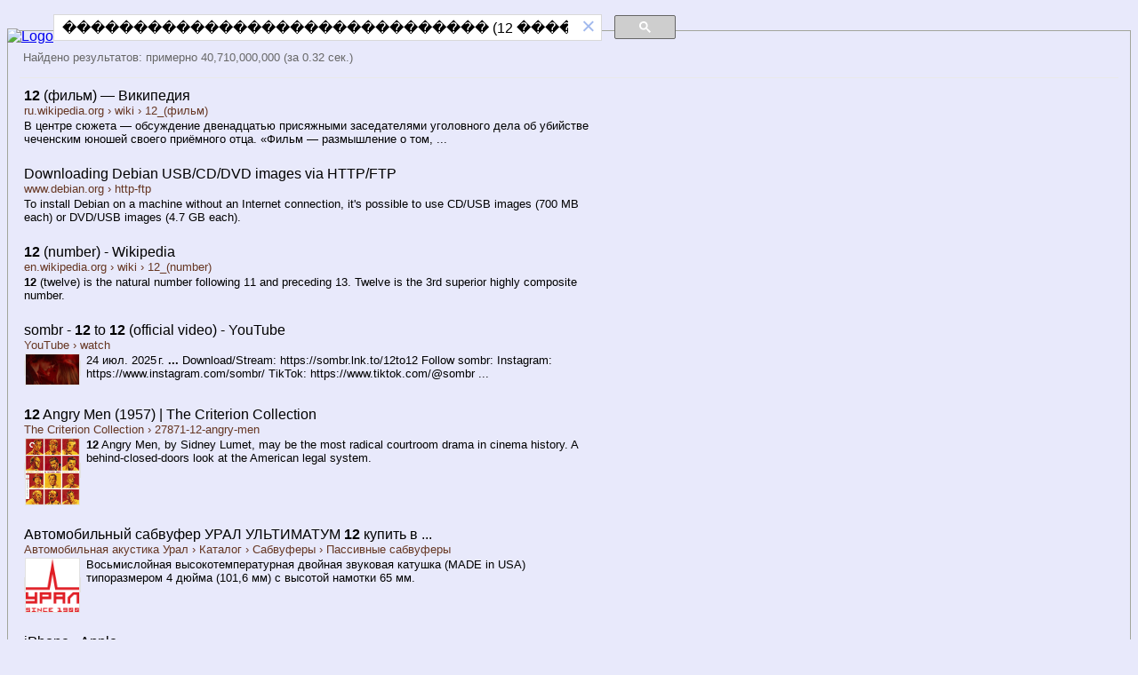

--- FILE ---
content_type: text/html; charset=UTF-8
request_url: https://syndicatedsearch.goog/cse_v2/ads?sjk=UetM6b4VQjSb%2FAfehjV9VQ%3D%3D&adsafe=low&cx=partner-pub-7220471083912482%3Acgrm1o-17tr&fexp=20606%2C17301431%2C17301434%2C17301435%2C17301266%2C72717108&client=hosted-page-client&q=%EF%BF%BD%EF%BF%BD%EF%BF%BD%EF%BF%BD%EF%BF%BD%EF%BF%BD%EF%BF%BD%EF%BF%BD%EF%BF%BD%EF%BF%BD%EF%BF%BD%EF%BF%BD%EF%BF%BD%EF%BF%BD%EF%BF%BD%EF%BF%BD%EF%BF%BD%EF%BF%BD%EF%BF%BD%EF%BF%BD%EF%BF%BD%EF%BF%BD%EF%BF%BD%EF%BF%BD%EF%BF%BD%EF%BF%BD%EF%BF%BD%EF%BF%BD%EF%BF%BD%EF%BF%BD%20(12%20%EF%BF%BD%EF%BF%BD%EF%BF%BD%EF%BF%BD%EF%BF%BD%EF%BF%BD%EF%BF%BD%EF%BF%BD%EF%BF%BD%EF%BF%BD%EF%BF%BD%EF%BF%BD%EF%BF%BD%EF%BF%BD%EF%BF%BD%EF%BF%BD%EF%BF%BD%EF%BF%BD%EF%BF%BD%EF%BF%BD%EF%BF%BD)&r=m&hl=ru&ivt=0&type=0&oe=UTF-8&ie=UTF-8&format=p4&ad=p4&nocache=5711768709011207&num=0&output=uds_ads_only&source=gcsc&v=3&bsl=10&pac=0&u_his=2&u_tz=0&dt=1768709011221&u_w=1280&u_h=720&biw=1280&bih=720&psw=1264&psh=93&frm=0&uio=-&drt=0&jsid=csa&jsv=855242569&rurl=https%3A%2F%2Fcse.google.com%2Fcse%3Fcx%3Dpartner-pub-7220471083912482%3Acgrm1o-17tr%26q%3D%25EF%25BF%25BD%25EF%25BF%25BD%25EF%25BF%25BD%25EF%25BF%25BD%25EF%25BF%25BD%25EF%25BF%25BD%25EF%25BF%25BD%25EF%25BF%25BD%25EF%25BF%25BD%25EF%25BF%25BD%25EF%25BF%25BD%25EF%25BF%25BD%25EF%25BF%25BD%25EF%25BF%25BD%25EF%25BF%25BD%25EF%25BF%25BD%25EF%25BF%25BD%25EF%25BF%25BD%25EF%25BF%25BD%25EF%25BF%25BD%25EF%25BF%25BD%25EF%25BF%25BD%25EF%25BF%25BD%25EF%25BF%25BD%25EF%25BF%25BD%25EF%25BF%25BD%25EF%25BF%25BD%25EF%25BF%25BD%25EF%25BF%25BD%25EF%25BF%25BD%2520(12%2520%25EF%25BF%25BD%25EF%25BF%25BD%25EF%25BF%25BD%25EF%25BF%25BD%25EF%25BF%25BD%25EF%25BF%25BD%25EF%25BF%25BD%25EF%25BF%25BD%25EF%25BF%25BD%25EF%25BF%25BD%25EF%25BF%25BD%25EF%25BF%25BD%25EF%25BF%25BD%25EF%25BF%25BD%25EF%25BF%25BD%25EF%25BF%25BD%25EF%25BF%25BD%25EF%25BF%25BD%25EF%25BF%25BD%25EF%25BF%25BD%25EF%25BF%25BD)
body_size: 8367
content:
<!doctype html><html lang="ru-US"> <head>    <meta content="NOINDEX, NOFOLLOW" name="ROBOTS"> <meta content="telephone=no" name="format-detection"> <meta content="origin" name="referrer"> <title>Реклама от Google</title>   </head> <body>  <div id="adBlock">    </div>  <script nonce="_uWHag3bPY9GpsmYtX4ctQ">window.AFS_AD_REQUEST_RETURN_TIME_ = Date.now();window.IS_GOOGLE_AFS_IFRAME_ = true;(function(){window.ad_json={"caps":[{"n":"isCse","v":"t"}],"bg":{"i":"https://www.google.com/js/bg/V3ebOGDdmYSEMRADY9j8a9nQ9snAUskijKb6q-slNNE.js","p":"fcn5k2sJwvnpCBfCUqs396WyoIXJ8uHiy9dfzmtb4uLRagmAo80dT+x6SIsl0fG2PLBJ7DjFufRO3CQYTTlwsuDaP0kTpC6y1h2qDXl5FwsI4xBB5RxGgsKllz+3wfzn6i93Nd8UMDdIoqRcDKVHIHGFsJxV0LylPN+o74NuUHYh1KkdPyjqHVl/xXwrwXFm7Aw5tiZ+OiNHFbTm64SSlA5991d/cOMBK6+qZWilK0vCWoN6J66FXSqZIEezAjNfGIO1n4LTILtS9cd6SeAf5qCHnvGYW3ilmpxE4xcr4d3WYATOt6dBxTTDYAHrw1fJu+hlDLaRZD/[base64]/vTwl0Djm73LMe9REvtsncLKzSdeS0ZvLo9WmL6oi5jKFaoeKHuBoZX9hkFlzh4qBe8hfQD9SQvTWJmgZ+1WEJ5SeD4/3wlf9ZtkjtZz5rvuU1dh+WiSmLL6JJgJ2H3EXpuP4+8+Jl6Axo4qAGcAPvIposgmrUlJ/BfR5yAWKCVCA1a9LGm05kq8Ku9RT+q7cOZ9nLkQ2+tYJ3RfpHRMGcluz0dhxDlFR7rEY2E09Rj4bWBEwmw4LtWEMz6OIMzBFRfbdlOF8TsZX65eN/cwTUMeeYKpnJ3dfwb1wX2VGjHHJYxZbK4SjIaVUTLya/WC93XVVpbCAL0ALlW0O4BCrnkMO3Rom7+YCaENq8bd4BZrUKb1SiwpQ6cMLTWqTcT8JxJ/RdlsSI2tobEWwQI0lpoMgxbWtzQ1mOKe1Py+YZ1HhNYvIpm5+XVhS7Hmxo6kJi6hXkuAtf+bjHGS7n4Iwxv6uEqqQ4tRi9iWAf5O/Hgg66nUNlJts6FNG7hjji5AxCX1Wf4epMrCE8uarugrzUc/Fgq24JQ1rTXWPB8KcZRKlhs2/[base64]/z3NX85QvLfZuyDx9gB6pfKIcZ3I+l6ZaKyLJm/p6/fN3GVKTlfR6Yaemkn3SkoRBwiyri99J7RbvZSNYQaHK27NPFvDcajZecq/Qc0HF6Hxf4Z/oKvHEbGEKVRzo+V4lTAnkaoC1XcPZgzzZP50NRLcsf5LJpCfHDb/EM20LubCIJr3d6gMSsIkeZnzNB+ZBtV+iH3JC9kdevImxEYZCrFlFWq3R5LNuStHvjpT94i+8/7GEHqkv2iT0RBD8Y2fLbafjDxnAto4iZz1jSBBVRGNxecnHXF+Oo7YAKOAh72Qoj2bakgq7ruufz26ySbu8XsMod5XShsfLOdQkwv6sMVxWaZjPsF/GJlEo25I47zYXH0YSoG8hjUEAwmtNghq6VP7X8618nakBxIQMgx4Jhea3a5BYqZoBIkeDtQ+mZQrddk88Fu2AfQoToXJNhKZmqgLPA+L3NegPzzKTqr1CwpKsbR9Q5Pf1IbIfFUA8jGsPQ5n7Mjl3wEMjchDgigXb8q//45eK0clX2wI6GOQdzP4rnMRcRJpzq9Gf8J88v1PL8ppibU4JZ4qBoB9JseCwcDwUyCEF8FhCz1wenQDVjBJ5zBq5iTli15eCf5lrXVpA0EPQF8On6LmoHI1rbWo63XhZRfWAN0GsL7PM78V2Fhv4asDGcmi6jPjq3quSURhC/tFUJS6kJSkYEma9fnsnLgDqNHFau3WkFAL8fdaNhs0I1kxrbHugQ5SiESA60FXAtdee2iL5wZeb8FFgWNBrTUJx4h7YLOHvXBp7UVhNfWkOv3//UEh2jFo2pUudjjDxu0fj7Ip7g8yrWecUu6tX4EvahtMHRBeyLjEuH4Y/SpRCeNseuVp0OOZ2D+S/6n9X6WMFOu0p59X6uUUtVHFoUKegFQMXSsAqPYpgX+R8fk/yhaBQuDxEy8JHL0Oa9HdpGjsO8t3n7WnMC6deczgkry7gvMpRz2oe0N+c8/eD1R9G0zaZiL+u9IXTXA6XChegrNMS7TTnn5LeOqXhLi2pMa0/EOXzQl4GwS5B0wmzQDada8OCLnNJUeb2rKKyz2+QCQ0ySYuyxhFfKHP6kYa7zC+4M+NPxU31AVkICX0e0RC25CEbwyjITLAJgl1Nj45D4L8Rk/[base64]/PQw0pwrIEoBHJcrO/iNqFOkg+TWZDgQr/0JEF6qg583WgD9AADxWSzP7p8sjS3zEsVEGruPZXgqyNmm4hHn9rtIm5VDmh4dinCz4nkFfp/T9ZiC4uCZVdI/8vWD5yrnDNsmBNW5ur/G1RVOCZ4WsUcUdWfHLUkDk9rXF/+6yJraaXlNB3SgGJZwcQWseBk/PWOQ6BKEEfbE4lvI9incsPvP+2OQN8KigYRqq5oFcnc1Bgahwazay32aRiEs1ApQ+JG5iLRCidx5gBcKJWJeoaYgT9i/gMxlbtKm2mlxyKz7bz1k5MpBpSHzi3gtxFSbJj1I+xyuxmuEjkbClLdfN4mt1lGgUmg9ucECkb9lqXS+7aXGQ87bZnv1s/[base64]/u95RBj7Fg+ZKQ5mMw/erMJBvv90YVlHKpr674iyspVdCvK+LclenhIZdqm9yiLdeov3E3zF5/IG3Lpo9FovV5y/qBfyyn+nGVxfg92ubBicCF90/1o7aLQoEXOvmuqMbmN4HfLOSgjSZ5ElDxVH/P4n+5VQMA1QqA/viFylpxw38XahusnW4eqIeB3gSqXawlbn0qi3uMvkWIXNZVcy1F8kF/VdTRSMadDZWv0hmvpuiuKFavxATJ8pVIDLd/NrGr8ReeJiX66Yn/E9rUruldhlFl4C7VZSiMoZ8SJ/DCCNaDoo2dLr7o1+q0IxiMUF9Btq91bqAsBkMwbNKQY59qYddg3qAf48HZJ8cj7vhFnCyTmfv9w3aywDCV2W247sQIXqKqHYyG+0vkiS9zzigxR1jtyw/b3XxI5N+DkcXmgAuZqdm/S1uTKoJRl/qS5iYnjswGH2O4ih9Bky4pmiMayYMe0CKjd+uKQBmoeedbBd/7rloFQCwTLolNMN1dCGGkQfG6RYsKAXuwvEbGOa+TGwnw3yrQZ07a3cpu/80b8pi1Y+27+/MuzvCOL6un9JUUjpg/3ttL5C1YzQ2leNGiHN9L8PaeMo4I6nr0W0RGfpOrrxbCh7A5ps2Jvd2xyYQQExbVRTL+ICn5pqhIvJLdZ4HAYAbP2w566zhPwZ+Rthesd7OcOAqX/FSL03vdhEQl7IfdQnOZ88AbEGubEbxK/qLTXzyiaacCdGYfflg5kq4IbsC+1YvpKcrLAxg/LUd3o1AfKPKGrM6wKZp9248RLxk90kEdAlKZEVYoAn5+L31fQOyD40KJXW9OybNTYi7lkIWwPEfbgCHfWN2CFj73FHfFc5Em2UNsG69kCkPnIPDR8nOdpyCfpvj8Ai04RvHeMBB/IwREKxOQagAOefnXmOuKS2QG9Jep0F44DN4p4F08gFjtFKQUR2pxUI5KSuevKyZqL4+S6GUPTAhrcZj1soUwUWUDcRsa+ZT+9aykti+5/MiV2goiPWeQHD0Gs87J242zJal4Qafco1BlomEjr+rrxwvWXgonpEUsBWe8yEKUffEStggt9+V3IpQ/J5UAhjhwMO25VtSIziRIvAwOrY4dmFmgFJj+C9oP1gqums4krmneWa0cI59eppG8WZpm1Xg04KrvoDafZx0+Um6U/psM4t+p4AOhchN6+fruTLtDSRjQfUopSze9wx+YJ0Lco4hVVGCIfn2jbSPAmqxrSthA83PN+PeMjOknLYr0Hq+We8Y0PV1la1FpOGjKNsyzsDQTNiDfws/Cna9jm2YO8qSGknA62cJitPWeLJi/pdKmPS3KK0jdD6RdQl5OwMWTMD6DJGOtIMx48x9BBbeXJpCnaOr4vyiNZny2xDTujvXollJW40BTnbZ2QjmrYNplZS/94lVBf5fElsIGv7FySKW7Q0IwEDhNcvBl/kwceUZTmKSxpRLvOLiegvxcciCauUPwsgwTrP877b6cDGhL7H/Hw1EndxbNrF/WcFpws4wWKmwRGDM4vOxueHJXDlLfy3r/vQjM9n2wNPM1KtXSPBYltNkJRXo8aj6fMXxfADvdHZ4Xx8RC/fJ4PNZuhUKNV0dnqM+aHFte2DNCFT4v2xbH+XZkwDvCi5DuTPeEqXIEIpoUUxjQq4qYJh7K0HPCL1JeVB5miABSB+Jzr6UTFZK1mUBUcxA1Uhzwy7lhrC/VcNsFnJlJWsOWSYZHAwDC1PnovvwihVgpUDNTJNHbaP4DIWr+4uX015gven5EptosBHm32CZeDbCRujzsdBJ0sZNl+I1D94TPwwoq7eTN73gcp0i2nzjq5b//ovtKNPtOp3C50RhOyL/ZlOiDri237/I7t6jrjmIMsQfka8x8fu0uRL0kbidASTE0Up49PF3XmnihpiPEVYYO+NnqoAO7We2RgJhpJmiDBlWRO2b5ONB+zUx5ZrGmajwk6hP5aN0YZabYpeZbSp2MVYYdHBVyNjHdu9DXxOvtDllDxT9VF5a3lMse74ODaEbzYV/C+uYZC+vAWJHGNhegVVLzFUKKSkaYTq2h6kK7ucJVmx0Rij6flOsXs7rRjuXTJlB0isb8xkZW4DOvnPEvPQpygc805wrhci5CeCPVtnNI7LHJkXOLKgozI/hxbAbw0u1uf7yd6APcHqoMIsTkvemeOooCjsAgstRpivaP3xJOmztZaYRcLIzaO6SFiV3fQJg9uDZz8fKwGkn9BiRLXDoreCxMkvY/NdOtqhMnjTRDlQQ88DM8YF5nvqhm7l7m6I1yxSo6rC6yjgnYm52rKLw7iEHubLXZn81i+6fJtSP8AkHUtZXsjCb06slZhxqsBwot+w0V+sbNK5DuXkEIB4CQ35McTyIeTWHwuDhhZR5zG074tZWShtAR8AZZT1+H0PbNu3aRXg0XxqDzCL/76hxpzn2kqu5dJHR5D8ye1Cd33HhiZ5K+gRj7Zuy2mUF2Aa3I8Uqks4MlQoWEfyEAFWEp6h0kOGDM4XXpYZCpEROu/dYj2l6utxkGZ8sSavzqb8JUoPsrebPwL4WS+Xz69l6I3vjbX/Cwx2Qdv+atoU6RRRes0rFQ+eQmEjDpjMs1UStlUIou+VvsB8DmOvHx/rRUT9+Kl1+r7cLTxeeGAZ4CN1Hc/Fc+rDhU/G4NECrwPODE4Y3lGd0W+38/QR1ECVk08RL0wfOtFdTRvBGMvQvnfIFj2UBJzJBZkje/HvoNlB6pWci71jX2DiGsGnWcZ2xTcBFazM3O7Y+Epr0s0GHn/xPFt6wDCYjuxrDFVj55yjfMMikOYRkiwzqaxDjUaXw/UboaGcW9emGb9VdUBY155k9M5PuqAafjQ4y+F36AG0aH9cG4dJPKaznwGY6cHoWxA9Pf4enhR6OfVcnFi3gdGTIrklAQks2H55ULGbRRzHftC7iYlMXY2RW8JB2tbe7w+0KeZvrwAcKQxGIrIR/EjIhZg8K6B4h3uqrUoExphZx0uioEK9AISSleyI0SUCavFq3YefaYIuvMLxJnLA7G/DPsiB9lf6cHmSuDozO8bwF5jFYA27ncOHmtpEuolnqRthJRv4ypCSX+WWf9N5mz8XVt0v37hb6kE47Syh+OLnfREF/RNvuMAoe6LCNZwDuMsAQzbublmkq+3qppRZCwjx3jKpjgQSkAbmAxt8bJ175UQkK91PiYz1x3FAy4j8EYRU3VgVuk9O0DZaMZYKlvW2FuMZ/Isvt+H6CD8fxDxOZzdJF4Ll8vBg7ksrmjrbN5Xck9FCItgUh3QMot3Z/VLHbBMiJq4+v0VA6ZKFJnISVUKZhOZ1B80kW2xBOLVj7j+aW0i3NGu9Eix18iyaIuTY0WxiJ3RhCJS4xlPh5ysyBHoUX9as7J/c5409ZeZvcJRZ6tq20U3qNzrrKUOZdkSVaEUQK6JpTd16pY7zNnnVDyooqUvIrkchUuWdJUC6ob2oa5xqC07l1kH3EACXirZezBPF54YKZnKaKVt1q4bvx70EA3+nniizlipIsm3UZQypjo9ubvE3cECQrstdAc3qdqr0/YgBYTChFsQtIpwWk6YUIY49uq5fCQi0EnXith29FEaJWPg6TSXgoATN/qe530QJiXCo8Lz/FiDv3Y6FJ15zyohzYWEJoScJ9ro7C23Yd6Sg7OoQ+8qjBJK8u5U68kRJn+NN2/GiJxV4L5FHmv1qCmmOVr5OSk/HtuFWHuAYQh6LWdqjakdkKYFXXuQODfidemZMaRWvXurPZ88uP8WWN1y3dyoitviWOoEI0hQ7eLDVMdjffoJJCRfUstsOzeC1iNrtiurYrPOyVkZAjDTioAcdkCaJ22vFgU94jyWeTkcqPkZVITt5y/J5R27q8XIBf+MGJb37go5uHPL7ZC5Ib+W0X0cPbEwSAydWzVwOe52kKXEN5kfChPPeIvyQQf8uppAO94tIMNaeD07aQBWWmSeK59uiiyMoJT8rHI3AXKNpYw79eHc4upqpzIZa3vpZiRjNarcWQTBapHDWGnJz4ClM4qFcSixrNGLseF1gtdeTBjOJ/[base64]/tdPmVintmYUMt2W0oIvttWzCYP2iGC8qi4RrytVST0TdS6AtoKgWQH8qDE8oT+xlAk8hYgM5qxAbBDE1iTHQAEkvNc5Vyl1e/RyLrAEpT/CGLp/BKS3/fdOOyodZKeict1DvXbiZGQlO1zLaRLY4L7UbOqny+5mfnQArpGS/4tzMYlavGpVK/70M6Ifz4a74SCql748AFBaxHDzXev73bhN5+6uSp/5DZI0+D3sVe172L0TJkRuBT1byM1aFp35EZROIqEm8K3eS/q+43eofl7k8arv1LxhGzCPvTWOhhZkgxb6NcPrWUYnLA+ABsAzMlJDctv0BaP0WF6+9puJqb/cdjoDUcr90GiLPTmwWcO6n7SoqQpC2wNTwbQ7qzGYdOgwS1K5zK+t4hj4Z40aktdUbJeUscK/t8mtEiUrqXHdc6NkSOrMBIhUc/mLp1A9FM8rYHa/jHZLou/QqXpKmRiA0l4nP51k8Lwl9H2AAt2Al1HbdAsh/9Ulr/yxophHPSGM1qX0vy9g1mBz8baehecZ2XpV85MYKDFZ+/gsGh9Po+mYuMuICNlqghbIn+GEUuGsu4oqARESL+dpS0WHm4EkLBRtNI+WmHc5KfgwFQPk8ha8y48aXrsKLZauZmbej1FmN/l0amz+sJAHNtD9JFwS6WLDmQXWbMGMn+viXXTjg5q0Hh5OQF8/+Vxgver6SHxJRxoYAyY8bXIWwa35A1VDX2Zr1O3RojQjNhFnLaxZH+6XVaDTKJV7Q1IiOSqvs6/h5nwzq/lhsaI46rA3Sum3PLdwoYGaYAuxjaFf60YHdVJ7OIWqVXWaAR9/vrNpNw8DQcuTNFt4naL8HYW56B4uVfAqO6//HofvR/BOQrU9HlR50zXVC4Ija/gquDDZ8JBqrqPLUZIx++x0ElTeSwOk2ZISa+51BApaJVJTY0GEZGZygdK8xFWkarWPQw28oS3KZRbD7bI9sV7tWvViRl7cSOEoHk0UyNtyqDAVGWNT+ZJiw9/V7z9shJJ5lPLbDFEtefjqwZRb2fXQ+CyxIXOiZSHYdxwipYaGOynOQbacfpwy7tIQaikTNnnCKF9gJQFt4OvZYDlVaGXe1ShoG4OD9/HccWoCgSqRlOFHuPmfufMUPQRFlxrS1L6vI1F+nv1ENMJ8cQPu4foiJpAPdC7kBef341O75PZPHiWiQFdCvABbKpJSaCco3FQN3CCHo3sWk4U+0ajs5oRvlWHoDEukKl2iE0bRvvyeBPgjUfje/7F8WCvXSirGRtR1uKvtEMrzCIUSaEW9JIZ4HcSUhGNkw4JkDOnS/mrADy/pdc+xTMuvdMEgZlFVl6kjtV1mtbTL9kxlim3vvk9RAHN1//IMFKGtxY3HGxFnTEVrQ7iQucqk4Jd1LvwXkGUkis9sqAaHkYpCFTAgbA9eiRi7/KKpLurAhJan6ZwEnNb2gy0zkn51Bgl3/0i14TmuzFneqgSR0IrvJ4TSoe+8p014TYRt+ei+aFOaH7ModLbuYcWGPf7iC3xrgas5y6g0YlxqZgHD1vGiBiK0sfz0IcqJiWYTe3feAoKNtNPb9hGfUdHlyRuvVRgfxDkUo9hyMgM6KZLbquEVwZRbWY2GPNZtjRKpKw+aq6XWsdHX6CdN8A6K5mtPUThITLIUER/NnjQXAWpQU8hnphSbasJAWhwXe8BUvI8O4A5LRikve+CBCLOHa/06DhurstpsnyULkXeg7i2ANrMwXzapq0Kd5sGDfUApiRmeJHJXKvgiBFwMAGDjBp+iMdT2uvlCBxm8yT2upoLljr67BtJuQIZ3eNMVV3Y5iydZ4cot13NsmtNXVwvq28tFealfgv8y4wgsxZlWtjAnuhwXQ/LSgVV7WTE6yxvDGn9CePuYBAgb+7l3IUPXgFnievQhfvouNtE4cNdAFAdjAWZnojz9OuSpho2Br9/X8IjlxNrM9BqodCCgsLfuGC3tC/SbYoSrNzqhCLYmQ78kvlw9uX5UO7kVp9j3s1gKhoWzUSnEKtbuxYQZzrYvuCnzmmGqjnvOBfUZkT1K0hlClYAolSgQEIx2N0HLzticFpwSK/voF3Rce0cXrerIoXeXqOK6JII/xhtHtofYLAVUB7a32SqkEfzVlrgIMTZzle4V9zXU++VrKdp2PurP7ZSpIv3L5EuI4O3cfeek2+KpZQJJTlydvZGUz9c0YNjuwZJJAWrrXSzI0xJ6sZoLgpYpX14+6tsqd1YejelLH3M7y/[base64]//f0oA81VBb8iPQZq2FvyJeR1Qs7sFVvStUBux7IinbtuG6qg4qhH/X5LMDE7nkGWnZDaV2h2KIrCUHfruxDcFE/NxTy1rK5RluFS4K2+fANbMlD9ktODm33bYpBqhBkMuvRgSiBgBBnb0IEL2YZmUwAANwKohrQTLW6EYRvI1kQSXRdOM5BQe/IUpfjf2K2Kf40KZLOL8S5dxWbglmufQDz9osOn+cL4EatlsWPngKWCMnhKR3yHpV0m2GvyPPNoxKvfF6njXAAuVwn6KexZzOpByYmR4jX9aWRbeN2wpzgd0d73rtA\u003d"},"gd":{"ff":{"fd":"swap","eiell":true,"pcsbs":"44","pcsbp":"8","eco":true,"esb":true},"cd":{"pid":"hosted-page-client"},"pc":{},"dc":{"d":true}}};})();</script> <script src="/adsense/search/async-ads.js?pac=0" type="text/javascript" nonce="_uWHag3bPY9GpsmYtX4ctQ"></script>  </body> </html>

--- FILE ---
content_type: application/javascript; charset=utf-8
request_url: https://cse.google.com/cse/element/v1?rsz=filtered_cse&num=10&hl=ru&source=gcsc&cselibv=f71e4ed980f4c082&cx=partner-pub-7220471083912482%3Acgrm1o-17tr&q=%EF%BF%BD%EF%BF%BD%EF%BF%BD%EF%BF%BD%EF%BF%BD%EF%BF%BD%EF%BF%BD%EF%BF%BD%EF%BF%BD%EF%BF%BD%EF%BF%BD%EF%BF%BD%EF%BF%BD%EF%BF%BD%EF%BF%BD%EF%BF%BD%EF%BF%BD%EF%BF%BD%EF%BF%BD%EF%BF%BD%EF%BF%BD%EF%BF%BD%EF%BF%BD%EF%BF%BD%EF%BF%BD%EF%BF%BD%EF%BF%BD%EF%BF%BD%EF%BF%BD%EF%BF%BD+%2812+%EF%BF%BD%EF%BF%BD%EF%BF%BD%EF%BF%BD%EF%BF%BD%EF%BF%BD%EF%BF%BD%EF%BF%BD%EF%BF%BD%EF%BF%BD%EF%BF%BD%EF%BF%BD%EF%BF%BD%EF%BF%BD%EF%BF%BD%EF%BF%BD%EF%BF%BD%EF%BF%BD%EF%BF%BD%EF%BF%BD%EF%BF%BD%29&safe=off&cse_tok=AEXjvhJ3JOu7Hy-vieZZ04LE7BgD%3A1768709010765&exp=cc&cseclient=hosted-page-client&callback=google.search.cse.api16885&rurl=https%3A%2F%2Fcse.google.com%2Fcse%3Fcx%3Dpartner-pub-7220471083912482%3Acgrm1o-17tr%26q%3D%25EF%25BF%25BD%25EF%25BF%25BD%25EF%25BF%25BD%25EF%25BF%25BD%25EF%25BF%25BD%25EF%25BF%25BD%25EF%25BF%25BD%25EF%25BF%25BD%25EF%25BF%25BD%25EF%25BF%25BD%25EF%25BF%25BD%25EF%25BF%25BD%25EF%25BF%25BD%25EF%25BF%25BD%25EF%25BF%25BD%25EF%25BF%25BD%25EF%25BF%25BD%25EF%25BF%25BD%25EF%25BF%25BD%25EF%25BF%25BD%25EF%25BF%25BD%25EF%25BF%25BD%25EF%25BF%25BD%25EF%25BF%25BD%25EF%25BF%25BD%25EF%25BF%25BD%25EF%25BF%25BD%25EF%25BF%25BD%25EF%25BF%25BD%25EF%25BF%25BD%2520%2812%2520%25EF%25BF%25BD%25EF%25BF%25BD%25EF%25BF%25BD%25EF%25BF%25BD%25EF%25BF%25BD%25EF%25BF%25BD%25EF%25BF%25BD%25EF%25BF%25BD%25EF%25BF%25BD%25EF%25BF%25BD%25EF%25BF%25BD%25EF%25BF%25BD%25EF%25BF%25BD%25EF%25BF%25BD%25EF%25BF%25BD%25EF%25BF%25BD%25EF%25BF%25BD%25EF%25BF%25BD%25EF%25BF%25BD%25EF%25BF%25BD%25EF%25BF%25BD%29
body_size: 7502
content:
/*O_o*/
google.search.cse.api16885({
  "cursor": {
    "currentPageIndex": 0,
    "estimatedResultCount": "40710000000",
    "moreResultsUrl": "http://www.google.com/cse?oe=utf8&ie=utf8&source=uds&q=%EF%BF%BD%EF%BF%BD%EF%BF%BD%EF%BF%BD%EF%BF%BD%EF%BF%BD%EF%BF%BD%EF%BF%BD%EF%BF%BD%EF%BF%BD%EF%BF%BD%EF%BF%BD%EF%BF%BD%EF%BF%BD%EF%BF%BD%EF%BF%BD%EF%BF%BD%EF%BF%BD%EF%BF%BD%EF%BF%BD%EF%BF%BD%EF%BF%BD%EF%BF%BD%EF%BF%BD%EF%BF%BD%EF%BF%BD%EF%BF%BD%EF%BF%BD%EF%BF%BD%EF%BF%BD+(12+%EF%BF%BD%EF%BF%BD%EF%BF%BD%EF%BF%BD%EF%BF%BD%EF%BF%BD%EF%BF%BD%EF%BF%BD%EF%BF%BD%EF%BF%BD%EF%BF%BD%EF%BF%BD%EF%BF%BD%EF%BF%BD%EF%BF%BD%EF%BF%BD%EF%BF%BD%EF%BF%BD%EF%BF%BD%EF%BF%BD%EF%BF%BD)&safe=off&cx=partner-pub-7220471083912482:cgrm1o-17tr&start=0",
    "resultCount": "40,710,000,000",
    "searchResultTime": "0.32",
    "pages": [
      {
        "label": 1,
        "start": "0"
      },
      {
        "label": 2,
        "start": "10"
      },
      {
        "label": 3,
        "start": "20"
      },
      {
        "label": 4,
        "start": "30"
      },
      {
        "label": 5,
        "start": "40"
      },
      {
        "label": 6,
        "start": "50"
      },
      {
        "label": 7,
        "start": "60"
      },
      {
        "label": 8,
        "start": "70"
      },
      {
        "label": 9,
        "start": "80"
      },
      {
        "label": 10,
        "start": "90"
      }
    ]
  },
  "context": {
    "title": "Поиск DVD-дисков",
    "total_results": "0"
  },
  "results": [
    {
      "clicktrackUrl": "https://www.google.com/url?client=internal-element-cse&cx=partner-pub-7220471083912482:cgrm1o-17tr&q=https://ru.wikipedia.org/wiki/12_(%25D1%2584%25D0%25B8%25D0%25BB%25D1%258C%25D0%25BC)&sa=U&ved=2ahUKEwi3wcrCmpSSAxXWD1kFHXSpO_gQFnoECAIQAQ&usg=AOvVaw231Irv9wTEFtho3UQ_DKxz",
      "content": "В центре сюжета — обсуждение двенадцатью присяжными заседателями уголовного дела об убийстве чеченским юношей своего приёмного отца. «Фильм — размышление о том,&nbsp;...",
      "contentNoFormatting": "В центре сюжета — обсуждение двенадцатью присяжными заседателями уголовного дела об убийстве чеченским юношей своего приёмного отца. «Фильм — размышление о том, ...",
      "title": "\u003cb\u003e12\u003c/b\u003e (фильм) — Википедия",
      "titleNoFormatting": "12 (фильм) — Википедия",
      "formattedUrl": "https://ru.wikipedia.org/wiki/\u003cb\u003e12\u003c/b\u003e_(фильм)",
      "unescapedUrl": "https://ru.wikipedia.org/wiki/12_(%D1%84%D0%B8%D0%BB%D1%8C%D0%BC)",
      "url": "https://ru.wikipedia.org/wiki/12_(%25D1%2584%25D0%25B8%25D0%25BB%25D1%258C%25D0%25BC)",
      "visibleUrl": "ru.wikipedia.org",
      "richSnippet": {
        "metatags": {
          "referrer": "origin",
          "ogImageWidth": "849",
          "formatDetection": "telephone=no",
          "themeColor": "#eaecf0",
          "ogImageHeight": "1200",
          "viewport": "width=device-width, initial-scale=1.0, user-scalable=yes, minimum-scale=0.25, maximum-scale=5.0",
          "ogTitle": "12 (фильм) — Википедия",
          "ogImage": "https://upload.wikimedia.org/wikipedia/ru/8/88/12_%28%D0%BF%D0%BE%D1%81%D1%82%D0%B5%D1%80_%D1%84%D0%B8%D0%BB%D1%8C%D0%BC%D0%B0%29.jpg",
          "ogType": "website"
        }
      },
      "breadcrumbUrl": {
        "host": "ru.wikipedia.org",
        "crumbs": [
          "wiki",
          "12_(фильм)"
        ]
      }
    },
    {
      "clicktrackUrl": "https://www.google.com/url?client=internal-element-cse&cx=partner-pub-7220471083912482:cgrm1o-17tr&q=https://www.debian.org/CD/http-ftp/&sa=U&ved=2ahUKEwi3wcrCmpSSAxXWD1kFHXSpO_gQFnoECAEQAQ&usg=AOvVaw3NoNoUR1RWXhoR81YY7j_Q",
      "content": "To install Debian on a machine without an Internet connection, it&#39;s possible to use CD/USB images (700 MB each) or DVD/USB images (4.7 GB each).",
      "contentNoFormatting": "To install Debian on a machine without an Internet connection, it's possible to use CD/USB images (700 MB each) or DVD/USB images (4.7 GB each).",
      "title": "Downloading Debian USB/CD/DVD images via HTTP/FTP",
      "titleNoFormatting": "Downloading Debian USB/CD/DVD images via HTTP/FTP",
      "formattedUrl": "https://www.debian.org/CD/http-ftp/",
      "unescapedUrl": "https://www.debian.org/CD/http-ftp/",
      "url": "https://www.debian.org/CD/http-ftp/",
      "visibleUrl": "www.debian.org",
      "richSnippet": {
        "metatags": {
          "handheldfriendly": "true",
          "viewport": "width=device-width",
          "mobileoptimized": "300",
          "modified": "2026-01-17 23:26:15"
        }
      },
      "breadcrumbUrl": {
        "host": "www.debian.org",
        "crumbs": [
          "http-ftp"
        ]
      }
    },
    {
      "clicktrackUrl": "https://www.google.com/url?client=internal-element-cse&cx=partner-pub-7220471083912482:cgrm1o-17tr&q=https://en.wikipedia.org/wiki/12_(number)&sa=U&ved=2ahUKEwi3wcrCmpSSAxXWD1kFHXSpO_gQFnoECAoQAQ&usg=AOvVaw1h3AtVx5VuTvUmjxwFemfN",
      "content": "\u003cb\u003e12\u003c/b\u003e (twelve) is the natural number following 11 and preceding 13. Twelve is the 3rd superior highly composite number.",
      "contentNoFormatting": "12 (twelve) is the natural number following 11 and preceding 13. Twelve is the 3rd superior highly composite number.",
      "title": "\u003cb\u003e12\u003c/b\u003e (number) - Wikipedia",
      "titleNoFormatting": "12 (number) - Wikipedia",
      "formattedUrl": "https://en.wikipedia.org/wiki/\u003cb\u003e12\u003c/b\u003e_(number)",
      "unescapedUrl": "https://en.wikipedia.org/wiki/12_(number)",
      "url": "https://en.wikipedia.org/wiki/12_(number)",
      "visibleUrl": "en.wikipedia.org",
      "richSnippet": {
        "metatags": {
          "referrer": "origin",
          "formatDetection": "telephone=no",
          "themeColor": "#eaecf0",
          "viewport": "width=device-width, initial-scale=1.0, user-scalable=yes, minimum-scale=0.25, maximum-scale=5.0",
          "ogTitle": "12 (number) - Wikipedia",
          "ogType": "website"
        }
      },
      "breadcrumbUrl": {
        "host": "en.wikipedia.org",
        "crumbs": [
          "wiki",
          "12_(number)"
        ]
      }
    },
    {
      "clicktrackUrl": "https://www.google.com/url?client=internal-element-cse&cx=partner-pub-7220471083912482:cgrm1o-17tr&q=https://www.youtube.com/watch%3Fv%3DcZgUiR31m-Y&sa=U&ved=2ahUKEwi3wcrCmpSSAxXWD1kFHXSpO_gQFnoECAYQAg&usg=AOvVaw39UGJDMSKkFa9TzoylsL2j",
      "content": "24 июл. 2025 г. \u003cb\u003e...\u003c/b\u003e Download/Stream: https://sombr.lnk.to/12to12 Follow sombr: Instagram: https://www.instagram.com/sombr/ TikTok: https://www.tiktok.com/@sombr&nbsp;...",
      "contentNoFormatting": "24 июл. 2025 г. ... Download/Stream: https://sombr.lnk.to/12to12 Follow sombr: Instagram: https://www.instagram.com/sombr/ TikTok: https://www.tiktok.com/@sombr ...",
      "title": "sombr - \u003cb\u003e12\u003c/b\u003e to \u003cb\u003e12\u003c/b\u003e (official video) - YouTube",
      "titleNoFormatting": "sombr - 12 to 12 (official video) - YouTube",
      "formattedUrl": "https://www.youtube.com/watch?v=cZgUiR31m-Y",
      "unescapedUrl": "https://www.youtube.com/watch?v=cZgUiR31m-Y",
      "url": "https://www.youtube.com/watch%3Fv%3DcZgUiR31m-Y",
      "visibleUrl": "www.youtube.com",
      "richSnippet": {
        "cseImage": {
          "src": "https://i.ytimg.com/vi/cZgUiR31m-Y/maxresdefault.jpg"
        },
        "imageobject": {
          "width": "1280",
          "url": "https://i.ytimg.com/vi/cZgUiR31m-Y/maxresdefault.jpg",
          "height": "720"
        },
        "broadcastevent": {
          "islivebroadcast": "True",
          "enddate": "2025-07-24T22:06:09+00:00",
          "startdate": "2025-07-24T22:00:06+00:00"
        },
        "person": {
          "name": "sombr",
          "url": "http://www.youtube.com/@somb.r"
        },
        "metatags": {
          "ogImageWidth": "1280",
          "ogVideoType": "text/html",
          "twitterUrl": "https://www.youtube.com/watch?v=cZgUiR31m-Y",
          "ogTitle": "sombr - 12 to 12 (official video)",
          "alAndroidPackage": "com.google.android.youtube",
          "ogVideoHeight": "720",
          "title": "sombr - 12 to 12 (official video)",
          "ogVideoTag": "sombr",
          "ogType": "video.other",
          "twitterCard": "player",
          "ogImageHeight": "720",
          "alAndroidAppName": "YouTube",
          "ogSiteName": "YouTube",
          "ogVideoSecureUrl": "https://www.youtube.com/embed/cZgUiR31m-Y",
          "appleItunesApp": "app-id=544007664, app-argument=https://m.youtube.com/watch?v=cZgUiR31m-Y&referring_app=com.apple.mobilesafari-smartbanner, affiliate-data=ct=smart_app_banner_polymer&pt=9008",
          "alWebUrl": "http://m.youtube.com/watch?v=cZgUiR31m-Y&feature=applinks",
          "alIosAppStoreId": "544007664",
          "ogDescription": "Download/Stream: https://sombr.lnk.to/12to12 \n\nFollow sombr: \nInstagram: https://www.instagram.com/sombr/\nTikTok: https://www.tiktok.com/@sombr\nWebsite: https://sombrmusic.com\n\nCredits: \nStarring Addison Rae\n\nDirector: Gus Black\nStory by: Amelie Boose\nExecutive Producer/Rep: Kelly Norris Sarno \nProducer: Lukas Lennon\nProduction Manager / Casting Director: Nikki Ghalili\nProduction Coordinator: Bella Margolis\n1st AD: Harry Guest\nDP: Dylan Rucker\n1st AC: Rob Alpine\n2nd AC: McKay Todd\nSteadiCam: Garet Jatsek\nUnderwater Cam Op: Jenny Baumert\nCamera Car, Jib Operator: Gabe Kimpson\nGaffer: Ron Arrendondo\nKey Grip: David Gonzales\nElectric: Michael Pora\nBest Electric: Ben Goldberg\nBBG: Ted Thorton\nProduction Designer: Christian Stone\nLeadman: Jason Valdez\nSet Dressers: Gabriel Stone, Chris Herbert, Paul Covington\nEditors: Matthew Vietzke, Gus Black, Shane Boose, Amelie Boose\nColorist: Brian Charles\nVFX: Joel Robertson / Fourthcrown Studios\nVideo Commissioner: Devin Sarno\nPA: George Bladon\nPA: Maria Corso\nPA: Francesca",
          "ogImage": "https://i.ytimg.com/vi/cZgUiR31m-Y/maxresdefault.jpg",
          "viewport": "width=device-width, initial-scale=1.0, minimum-scale=1.0, maximum-scale=1.0, user-scalable=no,",
          "themeColor": "rgba(0, 0, 0, 0)",
          "ogVideoUrl": "https://www.youtube.com/embed/cZgUiR31m-Y",
          "alIosAppName": "YouTube",
          "ogUrl": "https://www.youtube.com/watch?v=cZgUiR31m-Y",
          "alIosUrl": "vnd.youtube://m.youtube.com/watch?v=cZgUiR31m-Y&feature=applinks",
          "ogVideoWidth": "960",
          "alAndroidUrl": "vnd.youtube://m.youtube.com/watch?v=cZgUiR31m-Y&feature=applinks",
          "fbAppId": "87741124305"
        },
        "videoobject": {
          "identifier": "cZgUiR31m-Y",
          "embedurl": "https://www.youtube.com/embed/cZgUiR31m-Y",
          "playertype": "HTML5 Flash",
          "isfamilyfriendly": "true",
          "keywords": "sombr,weak,caroline,willow,undressed,daniel seavey,do i ever cross your mind,back to friends,makes me want you,perfume,savior,would've been you,sombr new music,sombr tour,sombr we never dated,we...",
          "uploaddate": "2025-07-24T15:00:06-07:00",
          "requiressubscription": "False",
          "description": "Download/Stream: https://sombr.lnk.to/12to12 Follow sombr: Instagram: https://www.instagram.com/sombr/ TikTok: https://www.tiktok.com/@sombr Website: https://sombrmusic.com Credits: Starring...",
          "url": "https://www.youtube.com/watch?v=cZgUiR31m-Y",
          "duration": "PT4M3S",
          "name": "sombr - 12 to 12 (official video)",
          "width": "960",
          "regionsallowed": "AD,AE,AF,AG,AI,AL,AM,AO,AQ,AR,AS,AT,AU,AW,AX,AZ,BA,BB,BD,BE,BF,BG,BH,BI,BJ,BL,BM,BN,BO,BQ,BR,BS,BT,BV,BW,BZ,CA,CC,CD,CF,CG,CH,CI,CK,CL,CM,CN,CO,CR,CU,CV,CW,CX,CY,CZ,DE,DJ,DK,DM,DO,DZ,EC,EE,EG,EH,ER...",
          "genre": "Music",
          "datepublished": "2025-07-24T15:00:06-07:00",
          "thumbnailurl": "https://i.ytimg.com/vi/cZgUiR31m-Y/maxresdefault.jpg",
          "height": "720"
        },
        "thing": {
          "name": "sombr"
        },
        "cseThumbnail": {
          "src": "https://encrypted-tbn0.gstatic.com/images?q=tbn:ANd9GcRrOy5WAVnRWMcGqCsAHYoVzEM4DNLyuCZDY8Z_bP62vjPV04WIDRou99Oc&s",
          "width": "300",
          "height": "168"
        },
        "listitem": {
          "position": "1"
        },
        "interactioncounter": [
          {
            "userinteractioncount": "299655",
            "interactiontype": "https://schema.org/LikeAction"
          },
          {
            "userinteractioncount": "33591530",
            "interactiontype": "https://schema.org/WatchAction"
          }
        ]
      },
      "breadcrumbUrl": {
        "host": "www.youtube.com",
        "crumbs": [
          "watch"
        ]
      }
    },
    {
      "clicktrackUrl": "https://www.google.com/url?client=internal-element-cse&cx=partner-pub-7220471083912482:cgrm1o-17tr&q=https://www.criterion.com/films/27871-12-angry-men&sa=U&ved=2ahUKEwi3wcrCmpSSAxXWD1kFHXSpO_gQFnoECAMQAQ&usg=AOvVaw0-M9QXMz3EgRVZnSMmVOaT",
      "content": "\u003cb\u003e12\u003c/b\u003e Angry Men, by Sidney Lumet, may be the most radical courtroom drama in cinema history. A behind-closed-doors look at the American legal system.",
      "contentNoFormatting": "12 Angry Men, by Sidney Lumet, may be the most radical courtroom drama in cinema history. A behind-closed-doors look at the American legal system.",
      "title": "\u003cb\u003e12\u003c/b\u003e Angry Men (1957) | The Criterion Collection",
      "titleNoFormatting": "12 Angry Men (1957) | The Criterion Collection",
      "formattedUrl": "https://www.criterion.com/films/27871-\u003cb\u003e12\u003c/b\u003e-angry-men",
      "unescapedUrl": "https://www.criterion.com/films/27871-12-angry-men",
      "url": "https://www.criterion.com/films/27871-12-angry-men",
      "visibleUrl": "www.criterion.com",
      "richSnippet": {
        "country": {
          "name": "United States"
        },
        "thumbnail": {
          "src": "https://s3.amazonaws.com/criterion-production/films/b64d8d6785c12ae24b029f8b625c3c1a/PMLyOniHrRG3nyansZSwJxghltbxsC_original.jpg"
        },
        "movie": {
          "image": "https://s3.amazonaws.com/criterion-production/films/b64d8d6785c12ae24b029f8b625c3c1a/PMLyOniHrRG3nyansZSwJxghltbxsC_large.jpg",
          "name": "12 Angry Men",
          "description": "12 Angry Men, by Sidney Lumet, may be the most radical courtroom drama in cinema history. A behind-closed-doors look at the American legal system that is as riveting as it is spare, this iconic..."
        },
        "cseImage": {
          "src": "https://s3.amazonaws.com/criterion-production/films/b64d8d6785c12ae24b029f8b625c3c1a/PMLyOniHrRG3nyansZSwJxghltbxsC_original.jpg"
        },
        "metatags": {
          "twitterCreator": "@Criterion",
          "image": "https://s3.amazonaws.com/criterion-production/films/b64d8d6785c12ae24b029f8b625c3c1a/PMLyOniHrRG3nyansZSwJxghltbxsC_original.jpg",
          "thumbnail": "https://s3.amazonaws.com/criterion-production/films/b64d8d6785c12ae24b029f8b625c3c1a/PMLyOniHrRG3nyansZSwJxghltbxsC_original.jpg",
          "twitterSite": "@Criterion",
          "twitterTitle": "12 Angry Men",
          "twitterImage": "https://s3.amazonaws.com/criterion-production/films/b64d8d6785c12ae24b029f8b625c3c1a/PMLyOniHrRG3nyansZSwJxghltbxsC_original.jpg",
          "year": "1957",
          "director": "Sidney Lumet",
          "ogTitle": "12 Angry Men",
          "ogDescription": "12 Angry Men, by Sidney Lumet, may be the most radical courtroom drama in cinema history. A behind-closed-doors look at the American legal system that is as riveting as it is spare, this iconic adaptation of Reginald Rose’s teleplay stars Henry Fonda as the dissenting member on a jury of white men ready to pass judgment on a Puerto Rican teenager charged with murdering his father. The result is a saga of epic proportions that plays out over a tense afternoon in one sweltering room. Lumet’s electrifying snapshot of 1950s America on the verge of change is one of the great feature film debuts.",
          "title": "12 Angry Men",
          "ogImage": "https://s3.amazonaws.com/criterion-production/films/b64d8d6785c12ae24b029f8b625c3c1a/PMLyOniHrRG3nyansZSwJxghltbxsC_original.jpg",
          "ogType": "website",
          "twitterCard": "summary_large_image",
          "csrfToken": "LUjMvVUyaqxtRNQeS7QLn0iVvCGGYw7MzYvXknmy",
          "viewport": "width=device-width, initial-scale=1.0",
          "twitterDescription": "12 Angry Men, by Sidney Lumet, may be the most radical courtroom drama in cinema history. A behind-closed-doors look at the American legal system that is as riveting as it is spare, this iconic adaptation of Reginald Rose’s teleplay stars Henry Fonda as the dissenting member on a jury of white men ready to pass judgment on a Puerto Rican teenager charged with murdering his father. The result is a saga of epic proportions that plays out over a tense afternoon in one sweltering room. Lumet’s electrifying snapshot of 1950s America on the verge of change is one of the great feature film debuts.",
          "themeColor": "#ffffff",
          "originalTitle": "12 Angry Men",
          "facebookDomainVerification": "gib4g4s5or6k0b6xbny0hmuxdvd2q6",
          "ogUrl": "https://www.criterion.com/films/27871-12-angry-men",
          "msapplicationConfig": "https://www.criterion.com/icons/browserconfig.xml",
          "ogSiteName": "The Criterion Collection"
        },
        "language": {
          "name": "English"
        },
        "moviereview": {
          "summary": "12 Angry Men, by Sidney Lumet, may be the most radical courtroom drama in cinema history. A behind-closed-doors look at the American legal system that...",
          "imageHref": "https://s3.amazonaws.com/criterion-production/films/b64d8d6785c12ae24b029f8b625c3c1a/PMLyOniHrRG3nyansZSwJxghltbxsC_large.jpg",
          "name": "12 Angry Men",
          "starring": "Juror 1, Juror 2, Juror 3"
        },
        "cseThumbnail": {
          "src": "https://encrypted-tbn0.gstatic.com/images?q=tbn:ANd9GcQ7iY3zPHAF6cqJy05ShEogrMVE-wb1u9KN0RxJpIFNUrjch54T4Is3s2Y&s",
          "width": "201",
          "height": "250"
        },
        "person": [
          {
            "name": "Juror 1"
          },
          {
            "name": "Juror 2"
          },
          {
            "name": "Juror 3"
          },
          {
            "name": "Juror 4"
          },
          {
            "name": "Juror 5"
          },
          {
            "name": "Juror 6"
          },
          {
            "name": "Juror 7"
          },
          {
            "name": "Juror 8"
          },
          {
            "name": "Juror 9"
          },
          {
            "name": "Juror 10"
          },
          {
            "name": "Juror 11"
          },
          {
            "name": "Juror 12"
          }
        ]
      },
      "breadcrumbUrl": {
        "host": "www.criterion.com",
        "crumbs": [
          "27871-12-angry-men"
        ]
      }
    },
    {
      "clicktrackUrl": "https://www.google.com/url?client=internal-element-cse&cx=partner-pub-7220471083912482:cgrm1o-17tr&q=https://ural-auto.ru/catalog/subwoofers/passive-sub/sabvufer-ural-ultimatum-12/&sa=U&ved=2ahUKEwi3wcrCmpSSAxXWD1kFHXSpO_gQFnoECAkQAQ&usg=AOvVaw3LQoj3VM71Ch2W5-XbFbrY",
      "content": "Восьмислойная высокотемпературная двойная звуковая катушка (MADE in USA) типоразмером 4 дюйма (101,6 мм) с высотой намотки 65 мм.",
      "contentNoFormatting": "Восьмислойная высокотемпературная двойная звуковая катушка (MADE in USA) типоразмером 4 дюйма (101,6 мм) с высотой намотки 65 мм.",
      "title": "Автомобильный сабвуфер УРАЛ УЛЬТИМАТУМ \u003cb\u003e12\u003c/b\u003e купить в ...",
      "titleNoFormatting": "Автомобильный сабвуфер УРАЛ УЛЬТИМАТУМ 12 купить в ...",
      "formattedUrl": "https://ural-auto.ru/catalog/subwoofers/passive.../sabvufer-ural-ultimatum-\u003cb\u003e1\u003c/b\u003e...",
      "unescapedUrl": "https://ural-auto.ru/catalog/subwoofers/passive-sub/sabvufer-ural-ultimatum-12/",
      "url": "https://ural-auto.ru/catalog/subwoofers/passive-sub/sabvufer-ural-ultimatum-12/",
      "visibleUrl": "ural-auto.ru",
      "richSnippet": {
        "cseImage": {
          "src": "https://ural-auto.ru/local/templates/ural-auto/images/logo/ural.svg"
        },
        "metatags": {
          "msapplicationTileimage": "/local/templates/ural-auto/images/favicons/ms-icon-144x144.png",
          "viewport": "width=device-width, initial-scale=1.0",
          "themeColor": "#000",
          "msapplicationTilecolor": "#ffffff",
          "ogUrl": "https://ural-auto.ru/catalog/subwoofers/passive-sub/sabvufer-ural-ultimatum-12/",
          "ogSiteName": "Автомобильная акустика Урал",
          "ogLocale": "ru_RU",
          "ogImage": "https://ural-auto.ru/local/templates/ural-auto/images/logo/ural.svg",
          "ogType": "website"
        },
        "cseThumbnail": {
          "src": "https://encrypted-tbn0.gstatic.com/images?q=tbn:ANd9GcTx1GlIiQx7tOxbNApmqv3quOj7cot5YepLcA2dKIrVOUNAJo8Dn-6b&s",
          "width": "71",
          "height": "71"
        },
        "listitem": [
          {
            "item": "Главная",
            "name": "Главная",
            "position": "1"
          },
          {
            "item": "Каталог",
            "name": "Каталог",
            "position": "2"
          },
          {
            "item": "Сабвуферы",
            "name": "Сабвуферы",
            "position": "3"
          },
          {
            "item": "Пассивные сабвуферы",
            "name": "Пассивные сабвуферы",
            "position": "4"
          }
        ]
      },
      "breadcrumbUrl": {
        "host": "ural-auto.ru",
        "crumbs": [
          "Каталог",
          "Сабвуферы",
          "Пассивные сабвуферы"
        ]
      }
    },
    {
      "clicktrackUrl": "https://www.google.com/url?client=internal-element-cse&cx=partner-pub-7220471083912482:cgrm1o-17tr&q=https://www.apple.com/iphone/&sa=U&ved=2ahUKEwi3wcrCmpSSAxXWD1kFHXSpO_gQFnoECAgQAQ&usg=AOvVaw2dUvtkOYFLHlIsRnTZspvR",
      "content": "— and some that don&#39;t require a trade‑in at all. Verizon, AT&amp;T, T- mobile, Boost mobile. Personal Setup. Make the&nbsp;...",
      "contentNoFormatting": "— and some that don't require a trade‑in at all. Verizon, AT&T, T- mobile, Boost mobile. Personal Setup. Make the ...",
      "title": "iPhone - Apple",
      "titleNoFormatting": "iPhone - Apple",
      "formattedUrl": "https://www.apple.com/iphone/",
      "unescapedUrl": "https://www.apple.com/iphone/",
      "url": "https://www.apple.com/iphone/",
      "visibleUrl": "www.apple.com",
      "richSnippet": {
        "cseImage": {
          "src": "https://www.apple.com/v/iphone/home/ch/images/meta/iphone__cud4q04omsuq_og.png?202512081421"
        },
        "metatags": {
          "twitterSite": "@Apple",
          "globalnavStoreKey": "SFX9YPYY9PPXCU9KH",
          "ogTitle": "iPhone",
          "alIosAppStoreId": "375380948",
          "ogDescription": "Designed for Apple Intelligence. Discover iPhone 17 Pro, iPhone Air, and iPhone 17, along with iPhone 16 and iPhone 16e.",
          "ogImage": "https://www.apple.com/v/iphone/home/ch/images/meta/iphone__cud4q04omsuq_og.png?202512081421",
          "ogLocale": "en_US",
          "acTradeinAlias": "tradein-iphone13=slug:model_iphone_13",
          "ogType": "website",
          "twitterCard": "summary_large_image",
          "viewport": "width=device-width, initial-scale=1, viewport-fit=cover",
          "acPricingAlias": "iphone-17-pro=IPHONE17PRO",
          "analyticsTrack": "iphone - index/tab",
          "analyticsSChannel": "iphone",
          "alIosAppName": "Apple Store",
          "ogUrl": "https://www.apple.com/iphone/",
          "alIosUrl": "https://www.apple.com/us/xc/iphone?cid=AOS_ASA",
          "position": "1",
          "ogSiteName": "Apple",
          "analyticsSBucket1": "applestoreww",
          "analyticsSBucket2": "applestoreww",
          "analyticsSPageTrackingData": "{\"eVar70\": \"android\"}",
          "analyticsSBucket0": "applestoreww"
        },
        "breadcrumblist": {},
        "cseThumbnail": {
          "src": "https://encrypted-tbn0.gstatic.com/images?q=tbn:ANd9GcSYGwQxLfiMU1pGn4dTDFl7ymtCA_MVhrtl--UOe9czql-FzA5w9rnYm1Ai&s",
          "width": "310",
          "height": "163"
        }
      },
      "breadcrumbUrl": {
        "host": "www.apple.com",
        "crumbs": [
          "iphone"
        ]
      }
    },
    {
      "clicktrackUrl": "https://www.google.com/url?client=internal-element-cse&cx=partner-pub-7220471083912482:cgrm1o-17tr&q=https://www.x-plane.com/desktop/buy-it/&sa=U&ved=2ahUKEwi3wcrCmpSSAxXWD1kFHXSpO_gQFnoECAQQAQ&usg=AOvVaw1gKLnAjJtaoAU_pDCrnm1y",
      "content": "Buy X-Plane for your home PC. Supports macOS, Windows, &amp; Linux. Buy the X-Plane \u003cb\u003e12\u003c/b\u003e digital download today.",
      "contentNoFormatting": "Buy X-Plane for your home PC. Supports macOS, Windows, & Linux. Buy the X-Plane 12 digital download today.",
      "title": "Buy It | X-Plane",
      "titleNoFormatting": "Buy It | X-Plane",
      "formattedUrl": "https://www.x-plane.com/desktop/buy-it/",
      "unescapedUrl": "https://www.x-plane.com/desktop/buy-it/",
      "url": "https://www.x-plane.com/desktop/buy-it/",
      "visibleUrl": "www.x-plane.com",
      "richSnippet": {
        "cseImage": {
          "src": "https://www.x-plane.com/wp-content/uploads/2024/02/a330-cockpit.jpg"
        },
        "metatags": {
          "twitterSite": "@XPlaneOfficial",
          "ogImageWidth": "1920",
          "ogTitle": "Buy X-Plane for Your Desktop or Laptop | X-Plane",
          "ogDescription": "Buy X-Plane for your home PC. Supports macOS, Windows, & Linux. Buy the X-Plane 12 digital download today.",
          "twitterLabel1": "Est. reading time",
          "ogLocale": "en_US",
          "ogImage": "https://www.x-plane.com/wp-content/uploads/2024/02/a330-cockpit.jpg",
          "ogImageType": "image/jpeg",
          "ogType": "article",
          "articlePublisher": "http://facebook.com/XPlaneOfficial",
          "twitterCard": "summary_large_image",
          "viewport": "width=device-width",
          "ogImageHeight": "720",
          "twitterData1": "1 minute",
          "ogUrl": "https://www.x-plane.com/desktop/buy-it/",
          "ogSiteName": "X-Plane",
          "articleModifiedTime": "2026-01-09T10:49:54+00:00"
        },
        "cseThumbnail": {
          "src": "https://encrypted-tbn0.gstatic.com/images?q=tbn:ANd9GcQ8BvG-E7SALAolaFffIp60fPFT0rN70LydIbD9mUef9tucXyqs2B57Fo0&s",
          "width": "367",
          "height": "137"
        }
      },
      "breadcrumbUrl": {
        "host": "www.x-plane.com",
        "crumbs": [
          "desktop",
          "buy-it"
        ]
      }
    },
    {
      "clicktrackUrl": "https://www.google.com/url?client=internal-element-cse&cx=partner-pub-7220471083912482:cgrm1o-17tr&q=https://fabrika-start.ru/catalog/bilyardnye-stoly-12-futov/&sa=U&ved=2ahUKEwi3wcrCmpSSAxXWD1kFHXSpO_gQFnoECAcQAQ&usg=AOvVaw2NG-2n-ggNUtNj_s-56ESN",
      "content": "Купить бильярдный стол \u003cb\u003e12\u003c/b\u003e футов со скидкой -10%! Цены на бильярд от производителя. Товары в наличии. Доставка по Москве и России. Успейте заказать!",
      "contentNoFormatting": "Купить бильярдный стол 12 футов со скидкой -10%! Цены на бильярд от производителя. Товары в наличии. Доставка по Москве и России. Успейте заказать!",
      "title": "Бильярдные столы — \u003cb\u003e12\u003c/b\u003e футов — купить в Москве, цена от ...",
      "titleNoFormatting": "Бильярдные столы — 12 футов — купить в Москве, цена от ...",
      "formattedUrl": "https://fabrika-start.ru/catalog/bilyardnye-stoly-\u003cb\u003e12\u003c/b\u003e-futov/",
      "unescapedUrl": "https://fabrika-start.ru/catalog/bilyardnye-stoly-12-futov/",
      "url": "https://fabrika-start.ru/catalog/bilyardnye-stoly-12-futov/",
      "visibleUrl": "fabrika-start.ru",
      "richSnippet": {
        "cseImage": {
          "src": "https://fabrika-start.ru/upload/resize_cache/webp/iblock/501/560_560_1/lf69xg3piq7r9hn8e3j4nj72wkrmdydi.webp"
        },
        "metatags": {
          "viewport": "user-scalable=no, initial-scale=1.0, maximum-scale=1.0, width=device-width",
          "yandexVerification": "c4a88ea1c4874cbd"
        },
        "cseThumbnail": {
          "src": "https://encrypted-tbn0.gstatic.com/images?q=tbn:ANd9GcQnLa5q2G9I4MUSR1CmNGpdt3tH8X-45Mbmb5v5Ai0sj9asrZp_u3lAg1Ix&s",
          "width": "275",
          "height": "183"
        },
        "aggregaterating": [
          {
            "ratingvalue": "4.9",
            "ratingcount": "94",
            "worstrating": "1",
            "bestrating": "5"
          },
          {
            "ratingvalue": "5.0",
            "ratingcount": "63",
            "worstrating": "1",
            "bestrating": "5"
          },
          {
            "ratingvalue": "4.9",
            "ratingcount": "57",
            "worstrating": "1",
            "bestrating": "5"
          },
          {
            "ratingvalue": "4.7",
            "ratingcount": "65",
            "worstrating": "1",
            "bestrating": "5"
          },
          {
            "ratingvalue": "4.9",
            "ratingcount": "98",
            "worstrating": "1",
            "bestrating": "5"
          },
          {
            "ratingvalue": "5.0",
            "ratingcount": "97",
            "worstrating": "1",
            "bestrating": "5"
          },
          {
            "ratingvalue": "4.7",
            "ratingcount": "39",
            "worstrating": "1",
            "bestrating": "5"
          },
          {
            "ratingvalue": "4.9",
            "ratingcount": "72",
            "worstrating": "1",
            "bestrating": "5"
          },
          {
            "ratingvalue": "5.0",
            "ratingcount": "89",
            "worstrating": "1",
            "bestrating": "5"
          },
          {
            "ratingvalue": "5.0",
            "ratingcount": "42",
            "worstrating": "1",
            "bestrating": "5"
          },
          {
            "ratingvalue": "5.0",
            "ratingcount": "50",
            "worstrating": "1",
            "bestrating": "5"
          },
          {
            "ratingvalue": "4.8",
            "ratingcount": "60",
            "worstrating": "1",
            "bestrating": "5"
          },
          {
            "ratingvalue": "4.7",
            "ratingcount": "96",
            "worstrating": "1",
            "bestrating": "5"
          }
        ]
      },
      "breadcrumbUrl": {
        "host": "fabrika-start.ru",
        "crumbs": [
          "catalog",
          "bilyardnye-stoly-12-futov"
        ]
      }
    },
    {
      "clicktrackUrl": "https://www.google.com/url?client=internal-element-cse&cx=partner-pub-7220471083912482:cgrm1o-17tr&q=https://kalashnikovgroup.ru/catalog/boevoe-strelkovoe-oruzhie/avtomaty/avtomat-kalashnikova-ak-12&sa=U&ved=2ahUKEwi3wcrCmpSSAxXWD1kFHXSpO_gQFnoECAUQAQ&usg=AOvVaw2FRACkabESAFzyBnhBEobB",
      "content": "Описание. 5,45 мм автомат Калашникова АК-\u003cb\u003e12\u003c/b\u003e является основным образцом индивидуального стрелкового оружия личного состава мотострелковых и других подразделений&nbsp;...",
      "contentNoFormatting": "Описание. 5,45 мм автомат Калашникова АК-12 является основным образцом индивидуального стрелкового оружия личного состава мотострелковых и других подразделений ...",
      "title": "Автомат Калашникова АК-\u003cb\u003e12\u003c/b\u003e || Группа компаний «Калашников»",
      "titleNoFormatting": "Автомат Калашникова АК-12 || Группа компаний «Калашников»",
      "formattedUrl": "https://kalashnikovgroup.ru/catalog/boevoe.../avtomat-kalashnikova-ak-\u003cb\u003e12\u003c/b\u003e",
      "unescapedUrl": "https://kalashnikovgroup.ru/catalog/boevoe-strelkovoe-oruzhie/avtomaty/avtomat-kalashnikova-ak-12",
      "url": "https://kalashnikovgroup.ru/catalog/boevoe-strelkovoe-oruzhie/avtomaty/avtomat-kalashnikova-ak-12",
      "visibleUrl": "kalashnikovgroup.ru",
      "richSnippet": {
        "cseImage": {
          "src": "https://cdn.kalashnikovgroup.ru/ogimages/691cc50e8776bf1d86e856e63c6c23a2.jpg"
        },
        "metatags": {
          "twitterSite": "@Kalashnikovgrp",
          "twitterTitle": "Автомат Калашникова АК-12 || Группа компаний «Калашников»",
          "msapplicationNavbuttonColor": "#292929",
          "twitterImage": "https://cdn.kalashnikovgroup.ru/ogimages/691cc50e8776bf1d86e856e63c6c23a2.jpg",
          "nextHeadCount": "44",
          "twitterUrl": "https://kalashnikovgroup.ru/catalog/boevoe-strelkovoe-oruzhie/avtomaty/avtomat-kalashnikova-ak-12",
          "ogTitle": "Автомат Калашникова АК-12 || Группа компаний «Калашников»",
          "vkImage": "https://cdn.kalashnikovgroup.ru/ogimages/691cc50e8776bf1d86e856e63c6c23a2.jpg",
          "ogDescription": "ТТХ, подробные характеристики, а также фото и видео материалы о 5,45 мм автомате Калашникова АК-12, который является перспективным индивидуальным стрелковым оружием Российской армии и других силовых ведомств.",
          "ogLocale": "ru_RU",
          "ogImage": "https://cdn.kalashnikovgroup.ru/ogimages/691cc50e8776bf1d86e856e63c6c23a2.jpg",
          "ogType": "website",
          "twitterCard": "summary_large_image",
          "msapplicationTileimage": "https://stc.kalashnikovgroup.ru/static/favicon/apple-icon-144x144.png",
          "viewport": "width=device-width, initial-scale=1",
          "formatDetection": "telephone=no",
          "themeColor": "#292929",
          "msapplicationTilecolor": "#292929",
          "ogUrl": "https://kalashnikovgroup.ru/catalog/boevoe-strelkovoe-oruzhie/avtomaty/avtomat-kalashnikova-ak-12",
          "appleMobileWebAppStatusBarStyle": "#292929"
        },
        "cseThumbnail": {
          "src": "https://encrypted-tbn0.gstatic.com/images?q=tbn:ANd9GcTfmjKZE84IibvwCK-HApLsGyvWOjzlVjZ24q-Noq6waYyg_oB2oBNLXCI&s",
          "width": "284",
          "height": "177"
        }
      },
      "breadcrumbUrl": {
        "host": "kalashnikovgroup.ru",
        "crumbs": [
          "avtomaty",
          "avtomat-kalashnikova-ak-12"
        ]
      }
    }
  ],
  "findMoreOnGoogle": {
    "url": "https://www.google.com/search?client=ms-google-coop&q=%EF%BF%BD%EF%BF%BD%EF%BF%BD%EF%BF%BD%EF%BF%BD%EF%BF%BD%EF%BF%BD%EF%BF%BD%EF%BF%BD%EF%BF%BD%EF%BF%BD%EF%BF%BD%EF%BF%BD%EF%BF%BD%EF%BF%BD%EF%BF%BD%EF%BF%BD%EF%BF%BD%EF%BF%BD%EF%BF%BD%EF%BF%BD%EF%BF%BD%EF%BF%BD%EF%BF%BD%EF%BF%BD%EF%BF%BD%EF%BF%BD%EF%BF%BD%EF%BF%BD%EF%BF%BD+(12+%EF%BF%BD%EF%BF%BD%EF%BF%BD%EF%BF%BD%EF%BF%BD%EF%BF%BD%EF%BF%BD%EF%BF%BD%EF%BF%BD%EF%BF%BD%EF%BF%BD%EF%BF%BD%EF%BF%BD%EF%BF%BD%EF%BF%BD%EF%BF%BD%EF%BF%BD%EF%BF%BD%EF%BF%BD%EF%BF%BD%EF%BF%BD)&cx=partner-pub-7220471083912482:cgrm1o-17tr"
  }
});